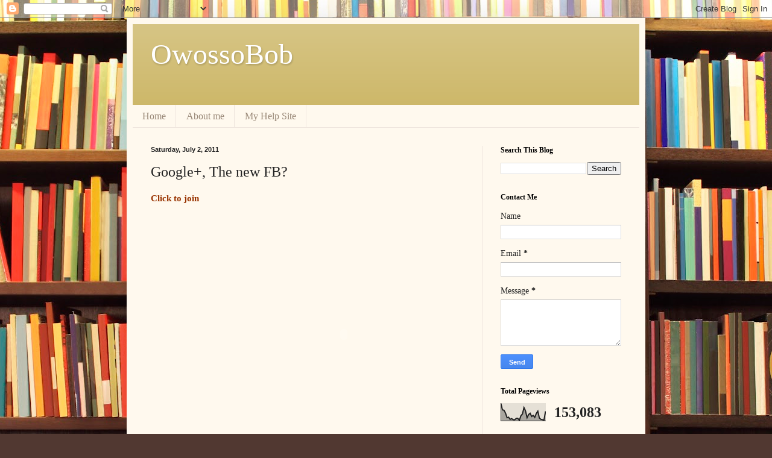

--- FILE ---
content_type: text/html; charset=UTF-8
request_url: https://blog.k8oms.net/b/stats?style=BLACK_TRANSPARENT&timeRange=ALL_TIME&token=APq4FmCLaRU_3Mz34T-8wFBDY_eT_0k0kPSHVeB9vTZZ4sQcIvYysQxz7bZLH0ZkhIKGLPTUedkM6hyc9_WGZM5zVQSDv9L_OA
body_size: 46
content:
{"total":153083,"sparklineOptions":{"backgroundColor":{"fillOpacity":0.1,"fill":"#000000"},"series":[{"areaOpacity":0.3,"color":"#202020"}]},"sparklineData":[[0,98],[1,62],[2,60],[3,44],[4,18],[5,21],[6,9],[7,13],[8,7],[9,7],[10,14],[11,14],[12,4],[13,29],[14,39],[15,75],[16,56],[17,18],[18,36],[19,43],[20,25],[21,31],[22,20],[23,42],[24,55],[25,16],[26,9],[27,7],[28,5],[29,54]],"nextTickMs":1800000}